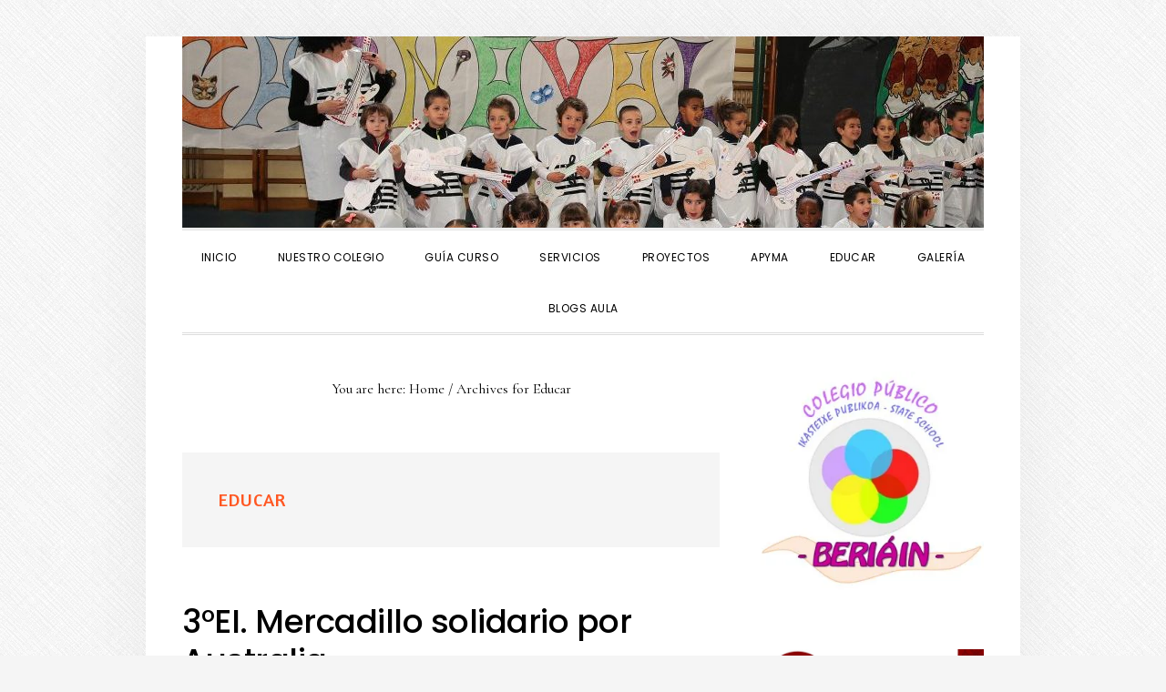

--- FILE ---
content_type: text/html; charset=UTF-8
request_url: https://cpberiain.educacion.navarra.es/web1/blog/categoria/educar/page/12/
body_size: 78476
content:
<!DOCTYPE html>
<html lang="es">
<head >
<meta charset="UTF-8" />
		<meta name="robots" content="noindex" />
		<meta name="viewport" content="width=device-width, initial-scale=1" />
<title>Educar – Página 12</title>
<meta name='robots' content='max-image-preview:large' />

			<style type="text/css">
				.slide-excerpt { width: 40%; }
				.slide-excerpt { top: 0; }
				.slide-excerpt { left: 0; }
				.flexslider { max-width: 720px; max-height: 400px; }
				.slide-image { max-height: 400px; }
			</style>
			<style type="text/css">
				@media only screen
				and (min-device-width : 320px)
				and (max-device-width : 480px) {
					.slide-excerpt { display: none !important; }
				}
			</style> <link rel='dns-prefetch' href='//widgetlogic.org' />
<link rel='dns-prefetch' href='//fonts.googleapis.com' />
<link rel='dns-prefetch' href='//code.ionicframework.com' />
<link rel='dns-prefetch' href='//s.w.org' />
<link rel='dns-prefetch' href='//i0.wp.com' />
<link rel="alternate" type="application/rss+xml" title="CP Beriain &raquo; Feed" href="https://cpberiain.educacion.navarra.es/web1/feed/" />
<link rel="alternate" type="application/rss+xml" title="CP Beriain &raquo; Feed de los comentarios" href="https://cpberiain.educacion.navarra.es/web1/comments/feed/" />
<link rel="alternate" type="application/rss+xml" title="CP Beriain &raquo; Categoría Educar del feed" href="https://cpberiain.educacion.navarra.es/web1/blog/categoria/educar/feed/" />
<link rel="canonical" href="https://cpberiain.educacion.navarra.es/web1/blog/categoria/educar/page/12/" />
<script type="text/javascript">
window._wpemojiSettings = {"baseUrl":"https:\/\/s.w.org\/images\/core\/emoji\/13.1.0\/72x72\/","ext":".png","svgUrl":"https:\/\/s.w.org\/images\/core\/emoji\/13.1.0\/svg\/","svgExt":".svg","source":{"concatemoji":"https:\/\/cpberiain.educacion.navarra.es\/web1\/wp-includes\/js\/wp-emoji-release.min.js?ver=5.9.12"}};
/*! This file is auto-generated */
!function(e,a,t){var n,r,o,i=a.createElement("canvas"),p=i.getContext&&i.getContext("2d");function s(e,t){var a=String.fromCharCode;p.clearRect(0,0,i.width,i.height),p.fillText(a.apply(this,e),0,0);e=i.toDataURL();return p.clearRect(0,0,i.width,i.height),p.fillText(a.apply(this,t),0,0),e===i.toDataURL()}function c(e){var t=a.createElement("script");t.src=e,t.defer=t.type="text/javascript",a.getElementsByTagName("head")[0].appendChild(t)}for(o=Array("flag","emoji"),t.supports={everything:!0,everythingExceptFlag:!0},r=0;r<o.length;r++)t.supports[o[r]]=function(e){if(!p||!p.fillText)return!1;switch(p.textBaseline="top",p.font="600 32px Arial",e){case"flag":return s([127987,65039,8205,9895,65039],[127987,65039,8203,9895,65039])?!1:!s([55356,56826,55356,56819],[55356,56826,8203,55356,56819])&&!s([55356,57332,56128,56423,56128,56418,56128,56421,56128,56430,56128,56423,56128,56447],[55356,57332,8203,56128,56423,8203,56128,56418,8203,56128,56421,8203,56128,56430,8203,56128,56423,8203,56128,56447]);case"emoji":return!s([10084,65039,8205,55357,56613],[10084,65039,8203,55357,56613])}return!1}(o[r]),t.supports.everything=t.supports.everything&&t.supports[o[r]],"flag"!==o[r]&&(t.supports.everythingExceptFlag=t.supports.everythingExceptFlag&&t.supports[o[r]]);t.supports.everythingExceptFlag=t.supports.everythingExceptFlag&&!t.supports.flag,t.DOMReady=!1,t.readyCallback=function(){t.DOMReady=!0},t.supports.everything||(n=function(){t.readyCallback()},a.addEventListener?(a.addEventListener("DOMContentLoaded",n,!1),e.addEventListener("load",n,!1)):(e.attachEvent("onload",n),a.attachEvent("onreadystatechange",function(){"complete"===a.readyState&&t.readyCallback()})),(n=t.source||{}).concatemoji?c(n.concatemoji):n.wpemoji&&n.twemoji&&(c(n.twemoji),c(n.wpemoji)))}(window,document,window._wpemojiSettings);
</script>
<style type="text/css">
img.wp-smiley,
img.emoji {
	display: inline !important;
	border: none !important;
	box-shadow: none !important;
	height: 1em !important;
	width: 1em !important;
	margin: 0 0.07em !important;
	vertical-align: -0.1em !important;
	background: none !important;
	padding: 0 !important;
}
</style>
	<link rel='stylesheet' id='daily-dish-pro-css'  href='https://cpberiain.educacion.navarra.es/web1/wp-content/themes/daily-dish-pro/style.css?ver=2.0.0' type='text/css' media='all' />
<link rel='stylesheet' id='wp-block-library-css'  href='https://cpberiain.educacion.navarra.es/web1/wp-includes/css/dist/block-library/style.min.css?ver=5.9.12' type='text/css' media='all' />
<style id='wp-block-library-inline-css' type='text/css'>
.has-text-align-justify{text-align:justify;}
</style>
<link rel='stylesheet' id='mediaelement-css'  href='https://cpberiain.educacion.navarra.es/web1/wp-includes/js/mediaelement/mediaelementplayer-legacy.min.css?ver=4.2.16' type='text/css' media='all' />
<link rel='stylesheet' id='wp-mediaelement-css'  href='https://cpberiain.educacion.navarra.es/web1/wp-includes/js/mediaelement/wp-mediaelement.min.css?ver=5.9.12' type='text/css' media='all' />
<link rel='stylesheet' id='block-widget-css'  href='https://cpberiain.educacion.navarra.es/web1/wp-content/plugins/widget-logic/block_widget/css/widget.css?ver=1725450660' type='text/css' media='all' />
<style id='global-styles-inline-css' type='text/css'>
body{--wp--preset--color--black: #000000;--wp--preset--color--cyan-bluish-gray: #abb8c3;--wp--preset--color--white: #ffffff;--wp--preset--color--pale-pink: #f78da7;--wp--preset--color--vivid-red: #cf2e2e;--wp--preset--color--luminous-vivid-orange: #ff6900;--wp--preset--color--luminous-vivid-amber: #fcb900;--wp--preset--color--light-green-cyan: #7bdcb5;--wp--preset--color--vivid-green-cyan: #00d084;--wp--preset--color--pale-cyan-blue: #8ed1fc;--wp--preset--color--vivid-cyan-blue: #0693e3;--wp--preset--color--vivid-purple: #9b51e0;--wp--preset--gradient--vivid-cyan-blue-to-vivid-purple: linear-gradient(135deg,rgba(6,147,227,1) 0%,rgb(155,81,224) 100%);--wp--preset--gradient--light-green-cyan-to-vivid-green-cyan: linear-gradient(135deg,rgb(122,220,180) 0%,rgb(0,208,130) 100%);--wp--preset--gradient--luminous-vivid-amber-to-luminous-vivid-orange: linear-gradient(135deg,rgba(252,185,0,1) 0%,rgba(255,105,0,1) 100%);--wp--preset--gradient--luminous-vivid-orange-to-vivid-red: linear-gradient(135deg,rgba(255,105,0,1) 0%,rgb(207,46,46) 100%);--wp--preset--gradient--very-light-gray-to-cyan-bluish-gray: linear-gradient(135deg,rgb(238,238,238) 0%,rgb(169,184,195) 100%);--wp--preset--gradient--cool-to-warm-spectrum: linear-gradient(135deg,rgb(74,234,220) 0%,rgb(151,120,209) 20%,rgb(207,42,186) 40%,rgb(238,44,130) 60%,rgb(251,105,98) 80%,rgb(254,248,76) 100%);--wp--preset--gradient--blush-light-purple: linear-gradient(135deg,rgb(255,206,236) 0%,rgb(152,150,240) 100%);--wp--preset--gradient--blush-bordeaux: linear-gradient(135deg,rgb(254,205,165) 0%,rgb(254,45,45) 50%,rgb(107,0,62) 100%);--wp--preset--gradient--luminous-dusk: linear-gradient(135deg,rgb(255,203,112) 0%,rgb(199,81,192) 50%,rgb(65,88,208) 100%);--wp--preset--gradient--pale-ocean: linear-gradient(135deg,rgb(255,245,203) 0%,rgb(182,227,212) 50%,rgb(51,167,181) 100%);--wp--preset--gradient--electric-grass: linear-gradient(135deg,rgb(202,248,128) 0%,rgb(113,206,126) 100%);--wp--preset--gradient--midnight: linear-gradient(135deg,rgb(2,3,129) 0%,rgb(40,116,252) 100%);--wp--preset--duotone--dark-grayscale: url('#wp-duotone-dark-grayscale');--wp--preset--duotone--grayscale: url('#wp-duotone-grayscale');--wp--preset--duotone--purple-yellow: url('#wp-duotone-purple-yellow');--wp--preset--duotone--blue-red: url('#wp-duotone-blue-red');--wp--preset--duotone--midnight: url('#wp-duotone-midnight');--wp--preset--duotone--magenta-yellow: url('#wp-duotone-magenta-yellow');--wp--preset--duotone--purple-green: url('#wp-duotone-purple-green');--wp--preset--duotone--blue-orange: url('#wp-duotone-blue-orange');--wp--preset--font-size--small: 13px;--wp--preset--font-size--medium: 20px;--wp--preset--font-size--large: 36px;--wp--preset--font-size--x-large: 42px;}.has-black-color{color: var(--wp--preset--color--black) !important;}.has-cyan-bluish-gray-color{color: var(--wp--preset--color--cyan-bluish-gray) !important;}.has-white-color{color: var(--wp--preset--color--white) !important;}.has-pale-pink-color{color: var(--wp--preset--color--pale-pink) !important;}.has-vivid-red-color{color: var(--wp--preset--color--vivid-red) !important;}.has-luminous-vivid-orange-color{color: var(--wp--preset--color--luminous-vivid-orange) !important;}.has-luminous-vivid-amber-color{color: var(--wp--preset--color--luminous-vivid-amber) !important;}.has-light-green-cyan-color{color: var(--wp--preset--color--light-green-cyan) !important;}.has-vivid-green-cyan-color{color: var(--wp--preset--color--vivid-green-cyan) !important;}.has-pale-cyan-blue-color{color: var(--wp--preset--color--pale-cyan-blue) !important;}.has-vivid-cyan-blue-color{color: var(--wp--preset--color--vivid-cyan-blue) !important;}.has-vivid-purple-color{color: var(--wp--preset--color--vivid-purple) !important;}.has-black-background-color{background-color: var(--wp--preset--color--black) !important;}.has-cyan-bluish-gray-background-color{background-color: var(--wp--preset--color--cyan-bluish-gray) !important;}.has-white-background-color{background-color: var(--wp--preset--color--white) !important;}.has-pale-pink-background-color{background-color: var(--wp--preset--color--pale-pink) !important;}.has-vivid-red-background-color{background-color: var(--wp--preset--color--vivid-red) !important;}.has-luminous-vivid-orange-background-color{background-color: var(--wp--preset--color--luminous-vivid-orange) !important;}.has-luminous-vivid-amber-background-color{background-color: var(--wp--preset--color--luminous-vivid-amber) !important;}.has-light-green-cyan-background-color{background-color: var(--wp--preset--color--light-green-cyan) !important;}.has-vivid-green-cyan-background-color{background-color: var(--wp--preset--color--vivid-green-cyan) !important;}.has-pale-cyan-blue-background-color{background-color: var(--wp--preset--color--pale-cyan-blue) !important;}.has-vivid-cyan-blue-background-color{background-color: var(--wp--preset--color--vivid-cyan-blue) !important;}.has-vivid-purple-background-color{background-color: var(--wp--preset--color--vivid-purple) !important;}.has-black-border-color{border-color: var(--wp--preset--color--black) !important;}.has-cyan-bluish-gray-border-color{border-color: var(--wp--preset--color--cyan-bluish-gray) !important;}.has-white-border-color{border-color: var(--wp--preset--color--white) !important;}.has-pale-pink-border-color{border-color: var(--wp--preset--color--pale-pink) !important;}.has-vivid-red-border-color{border-color: var(--wp--preset--color--vivid-red) !important;}.has-luminous-vivid-orange-border-color{border-color: var(--wp--preset--color--luminous-vivid-orange) !important;}.has-luminous-vivid-amber-border-color{border-color: var(--wp--preset--color--luminous-vivid-amber) !important;}.has-light-green-cyan-border-color{border-color: var(--wp--preset--color--light-green-cyan) !important;}.has-vivid-green-cyan-border-color{border-color: var(--wp--preset--color--vivid-green-cyan) !important;}.has-pale-cyan-blue-border-color{border-color: var(--wp--preset--color--pale-cyan-blue) !important;}.has-vivid-cyan-blue-border-color{border-color: var(--wp--preset--color--vivid-cyan-blue) !important;}.has-vivid-purple-border-color{border-color: var(--wp--preset--color--vivid-purple) !important;}.has-vivid-cyan-blue-to-vivid-purple-gradient-background{background: var(--wp--preset--gradient--vivid-cyan-blue-to-vivid-purple) !important;}.has-light-green-cyan-to-vivid-green-cyan-gradient-background{background: var(--wp--preset--gradient--light-green-cyan-to-vivid-green-cyan) !important;}.has-luminous-vivid-amber-to-luminous-vivid-orange-gradient-background{background: var(--wp--preset--gradient--luminous-vivid-amber-to-luminous-vivid-orange) !important;}.has-luminous-vivid-orange-to-vivid-red-gradient-background{background: var(--wp--preset--gradient--luminous-vivid-orange-to-vivid-red) !important;}.has-very-light-gray-to-cyan-bluish-gray-gradient-background{background: var(--wp--preset--gradient--very-light-gray-to-cyan-bluish-gray) !important;}.has-cool-to-warm-spectrum-gradient-background{background: var(--wp--preset--gradient--cool-to-warm-spectrum) !important;}.has-blush-light-purple-gradient-background{background: var(--wp--preset--gradient--blush-light-purple) !important;}.has-blush-bordeaux-gradient-background{background: var(--wp--preset--gradient--blush-bordeaux) !important;}.has-luminous-dusk-gradient-background{background: var(--wp--preset--gradient--luminous-dusk) !important;}.has-pale-ocean-gradient-background{background: var(--wp--preset--gradient--pale-ocean) !important;}.has-electric-grass-gradient-background{background: var(--wp--preset--gradient--electric-grass) !important;}.has-midnight-gradient-background{background: var(--wp--preset--gradient--midnight) !important;}.has-small-font-size{font-size: var(--wp--preset--font-size--small) !important;}.has-medium-font-size{font-size: var(--wp--preset--font-size--medium) !important;}.has-large-font-size{font-size: var(--wp--preset--font-size--large) !important;}.has-x-large-font-size{font-size: var(--wp--preset--font-size--x-large) !important;}
</style>
<link rel='stylesheet' id='contact-form-7-css'  href='https://cpberiain.educacion.navarra.es/web1/wp-content/plugins/contact-form-7/includes/css/styles.css?ver=5.6.4' type='text/css' media='all' />
<link rel='stylesheet' id='sidebar-login-css'  href='https://cpberiain.educacion.navarra.es/web1/wp-content/plugins/sidebar-login/build/sidebar-login.css?ver=1603089179' type='text/css' media='all' />
<link rel='stylesheet' id='daily-dish-google-fonts-css'  href='//fonts.googleapis.com/css?family=Cormorant%3A400%2C400i%2C700%2C700i%7CPoppins%3A300%2C400%2C500%2C700&#038;ver=2.0.0' type='text/css' media='all' />
<link rel='stylesheet' id='daily-dish-ionicons-css'  href='//code.ionicframework.com/ionicons/2.0.1/css/ionicons.min.css?ver=2.0.0' type='text/css' media='all' />
<link rel='stylesheet' id='tablepress-default-css'  href='https://cpberiain.educacion.navarra.es/web1/wp-content/uploads/tablepress-combined.min.css?ver=57' type='text/css' media='all' />
<link rel='stylesheet' id='wp-featherlight-css'  href='https://cpberiain.educacion.navarra.es/web1/wp-content/plugins/wp-featherlight/css/wp-featherlight.min.css?ver=1.3.4' type='text/css' media='all' />
<link rel='stylesheet' id='jetpack_css-css'  href='https://cpberiain.educacion.navarra.es/web1/wp-content/plugins/jetpack/css/jetpack.css?ver=11.4.2' type='text/css' media='all' />
<link rel='stylesheet' id='slider_styles-css'  href='https://cpberiain.educacion.navarra.es/web1/wp-content/plugins/genesis-responsive-slider/assets/style.css?ver=1.0.1' type='text/css' media='all' />
<script type='text/javascript' src='https://cpberiain.educacion.navarra.es/web1/wp-includes/js/jquery/jquery.min.js?ver=3.6.0' id='jquery-core-js'></script>
<script type='text/javascript' src='https://cpberiain.educacion.navarra.es/web1/wp-includes/js/jquery/jquery-migrate.min.js?ver=3.3.2' id='jquery-migrate-js'></script>
<script type='text/javascript' src='https://cpberiain.educacion.navarra.es/web1/wp-content/plugins/html5-responsive-faq/js/hrf-script.js?ver=5.9.12' id='html5-responsive-faq-js'></script>
<link rel="https://api.w.org/" href="https://cpberiain.educacion.navarra.es/web1/wp-json/" /><link rel="alternate" type="application/json" href="https://cpberiain.educacion.navarra.es/web1/wp-json/wp/v2/categories/8" /><link rel="EditURI" type="application/rsd+xml" title="RSD" href="https://cpberiain.educacion.navarra.es/web1/xmlrpc.php?rsd" />
	<link rel="preconnect" href="https://fonts.googleapis.com">
	<link rel="preconnect" href="https://fonts.gstatic.com">
	<link href='https://fonts.googleapis.com/css2?display=swap&family=Galdeano&family=Amaranth&family=Oxygen' rel='stylesheet'><style>img#wpstats{display:none}</style>
	<link rel="icon" href="https://cpberiain.educacion.navarra.es/web1/wp-content/themes/daily-dish-pro/images/favicon.ico" />
<link rel="pingback" href="https://cpberiain.educacion.navarra.es/web1/xmlrpc.php" />
<link rel="prev" href="https://cpberiain.educacion.navarra.es/web1/blog/categoria/educar/page/11/" />
<link rel="next" href="https://cpberiain.educacion.navarra.es/web1/blog/categoria/educar/page/13/" />
<style type="text/css">.site-header { background: url(https://cpberiain.educacion.navarra.es/web1/wp-content/uploads/2017/03/cropped-Carnaval-2.jpg) no-repeat !important; }</style>
<style type="text/css" id="custom-background-css">
body.custom-background { background-image: url("https://cpberiain.educacion.navarra.es/web1/wp-content/themes/daily-dish-pro/images/bg.png"); background-position: left top; background-size: auto; background-repeat: repeat; background-attachment: fixed; }
</style>
	
<!-- Jetpack Open Graph Tags -->
<meta property="og:type" content="website" />
<meta property="og:title" content="Educar – Página 12" />
<meta property="og:url" content="https://cpberiain.educacion.navarra.es/web1/blog/categoria/educar/" />
<meta property="og:site_name" content="CP Beriain" />
<meta property="og:image" content="https://s0.wp.com/i/blank.jpg" />
<meta property="og:image:alt" content="" />
<meta property="og:locale" content="es_ES" />

<!-- End Jetpack Open Graph Tags -->
		<style type="text/css" id="wp-custom-css">
			/* Estilos para las migas de pan */

.breadcrumb, .breadcrumb a {
    color: #000;
}

.breadcrumb {
    background-color: #FFF;
	text-transform: none;
}		</style>
			<style id="egf-frontend-styles" type="text/css">
		p {font-family: 'Galdeano', sans-serif;font-style: normal;font-weight: 400;} h1 {color: #ff5722;font-family: 'Amaranth', sans-serif;font-size: 10px;font-style: normal;font-weight: 400;} h2 {} h3 {font-family: 'Century Gothic', sans-serif;font-style: normal;font-weight: 400;} h4 {} h5 {font-family: 'Oxygen', sans-serif;font-style: normal;} h6 {} 	</style>
	</head>
<body class="archive paged category category-educar category-8 custom-background paged-12 category-paged-12 wp-featherlight-captions custom-header header-image header-full-width content-sidebar genesis-breadcrumbs-visible genesis-footer-widgets-visible" itemscope itemtype="https://schema.org/WebPage"><svg xmlns="http://www.w3.org/2000/svg" viewBox="0 0 0 0" width="0" height="0" focusable="false" role="none" style="visibility: hidden; position: absolute; left: -9999px; overflow: hidden;" ><defs><filter id="wp-duotone-dark-grayscale"><feColorMatrix color-interpolation-filters="sRGB" type="matrix" values=" .299 .587 .114 0 0 .299 .587 .114 0 0 .299 .587 .114 0 0 .299 .587 .114 0 0 " /><feComponentTransfer color-interpolation-filters="sRGB" ><feFuncR type="table" tableValues="0 0.49803921568627" /><feFuncG type="table" tableValues="0 0.49803921568627" /><feFuncB type="table" tableValues="0 0.49803921568627" /><feFuncA type="table" tableValues="1 1" /></feComponentTransfer><feComposite in2="SourceGraphic" operator="in" /></filter></defs></svg><svg xmlns="http://www.w3.org/2000/svg" viewBox="0 0 0 0" width="0" height="0" focusable="false" role="none" style="visibility: hidden; position: absolute; left: -9999px; overflow: hidden;" ><defs><filter id="wp-duotone-grayscale"><feColorMatrix color-interpolation-filters="sRGB" type="matrix" values=" .299 .587 .114 0 0 .299 .587 .114 0 0 .299 .587 .114 0 0 .299 .587 .114 0 0 " /><feComponentTransfer color-interpolation-filters="sRGB" ><feFuncR type="table" tableValues="0 1" /><feFuncG type="table" tableValues="0 1" /><feFuncB type="table" tableValues="0 1" /><feFuncA type="table" tableValues="1 1" /></feComponentTransfer><feComposite in2="SourceGraphic" operator="in" /></filter></defs></svg><svg xmlns="http://www.w3.org/2000/svg" viewBox="0 0 0 0" width="0" height="0" focusable="false" role="none" style="visibility: hidden; position: absolute; left: -9999px; overflow: hidden;" ><defs><filter id="wp-duotone-purple-yellow"><feColorMatrix color-interpolation-filters="sRGB" type="matrix" values=" .299 .587 .114 0 0 .299 .587 .114 0 0 .299 .587 .114 0 0 .299 .587 .114 0 0 " /><feComponentTransfer color-interpolation-filters="sRGB" ><feFuncR type="table" tableValues="0.54901960784314 0.98823529411765" /><feFuncG type="table" tableValues="0 1" /><feFuncB type="table" tableValues="0.71764705882353 0.25490196078431" /><feFuncA type="table" tableValues="1 1" /></feComponentTransfer><feComposite in2="SourceGraphic" operator="in" /></filter></defs></svg><svg xmlns="http://www.w3.org/2000/svg" viewBox="0 0 0 0" width="0" height="0" focusable="false" role="none" style="visibility: hidden; position: absolute; left: -9999px; overflow: hidden;" ><defs><filter id="wp-duotone-blue-red"><feColorMatrix color-interpolation-filters="sRGB" type="matrix" values=" .299 .587 .114 0 0 .299 .587 .114 0 0 .299 .587 .114 0 0 .299 .587 .114 0 0 " /><feComponentTransfer color-interpolation-filters="sRGB" ><feFuncR type="table" tableValues="0 1" /><feFuncG type="table" tableValues="0 0.27843137254902" /><feFuncB type="table" tableValues="0.5921568627451 0.27843137254902" /><feFuncA type="table" tableValues="1 1" /></feComponentTransfer><feComposite in2="SourceGraphic" operator="in" /></filter></defs></svg><svg xmlns="http://www.w3.org/2000/svg" viewBox="0 0 0 0" width="0" height="0" focusable="false" role="none" style="visibility: hidden; position: absolute; left: -9999px; overflow: hidden;" ><defs><filter id="wp-duotone-midnight"><feColorMatrix color-interpolation-filters="sRGB" type="matrix" values=" .299 .587 .114 0 0 .299 .587 .114 0 0 .299 .587 .114 0 0 .299 .587 .114 0 0 " /><feComponentTransfer color-interpolation-filters="sRGB" ><feFuncR type="table" tableValues="0 0" /><feFuncG type="table" tableValues="0 0.64705882352941" /><feFuncB type="table" tableValues="0 1" /><feFuncA type="table" tableValues="1 1" /></feComponentTransfer><feComposite in2="SourceGraphic" operator="in" /></filter></defs></svg><svg xmlns="http://www.w3.org/2000/svg" viewBox="0 0 0 0" width="0" height="0" focusable="false" role="none" style="visibility: hidden; position: absolute; left: -9999px; overflow: hidden;" ><defs><filter id="wp-duotone-magenta-yellow"><feColorMatrix color-interpolation-filters="sRGB" type="matrix" values=" .299 .587 .114 0 0 .299 .587 .114 0 0 .299 .587 .114 0 0 .299 .587 .114 0 0 " /><feComponentTransfer color-interpolation-filters="sRGB" ><feFuncR type="table" tableValues="0.78039215686275 1" /><feFuncG type="table" tableValues="0 0.94901960784314" /><feFuncB type="table" tableValues="0.35294117647059 0.47058823529412" /><feFuncA type="table" tableValues="1 1" /></feComponentTransfer><feComposite in2="SourceGraphic" operator="in" /></filter></defs></svg><svg xmlns="http://www.w3.org/2000/svg" viewBox="0 0 0 0" width="0" height="0" focusable="false" role="none" style="visibility: hidden; position: absolute; left: -9999px; overflow: hidden;" ><defs><filter id="wp-duotone-purple-green"><feColorMatrix color-interpolation-filters="sRGB" type="matrix" values=" .299 .587 .114 0 0 .299 .587 .114 0 0 .299 .587 .114 0 0 .299 .587 .114 0 0 " /><feComponentTransfer color-interpolation-filters="sRGB" ><feFuncR type="table" tableValues="0.65098039215686 0.40392156862745" /><feFuncG type="table" tableValues="0 1" /><feFuncB type="table" tableValues="0.44705882352941 0.4" /><feFuncA type="table" tableValues="1 1" /></feComponentTransfer><feComposite in2="SourceGraphic" operator="in" /></filter></defs></svg><svg xmlns="http://www.w3.org/2000/svg" viewBox="0 0 0 0" width="0" height="0" focusable="false" role="none" style="visibility: hidden; position: absolute; left: -9999px; overflow: hidden;" ><defs><filter id="wp-duotone-blue-orange"><feColorMatrix color-interpolation-filters="sRGB" type="matrix" values=" .299 .587 .114 0 0 .299 .587 .114 0 0 .299 .587 .114 0 0 .299 .587 .114 0 0 " /><feComponentTransfer color-interpolation-filters="sRGB" ><feFuncR type="table" tableValues="0.098039215686275 1" /><feFuncG type="table" tableValues="0 0.66274509803922" /><feFuncB type="table" tableValues="0.84705882352941 0.41960784313725" /><feFuncA type="table" tableValues="1 1" /></feComponentTransfer><feComposite in2="SourceGraphic" operator="in" /></filter></defs></svg><div class="site-container"><ul class="genesis-skip-link"><li><a href="#genesis-nav-primary" class="screen-reader-shortcut"> Skip to primary navigation</a></li><li><a href="#genesis-content" class="screen-reader-shortcut"> Skip to main content</a></li><li><a href="#genesis-sidebar-primary" class="screen-reader-shortcut"> Skip to primary sidebar</a></li><li><a href="#genesis-footer-widgets" class="screen-reader-shortcut"> Skip to footer</a></li></ul><header class="site-header" itemscope itemtype="https://schema.org/WPHeader"><div class="wrap"><div class="title-area"><p class="site-title" itemprop="headline"><a href="https://cpberiain.educacion.navarra.es/web1/">CP Beriain</a></p><p class="site-description" itemprop="description">Sitio web del CP Beriáin</p></div></div></header><div class="menu-wrap"><nav class="nav-primary" aria-label="Main" itemscope itemtype="https://schema.org/SiteNavigationElement" id="genesis-nav-primary"><div class="wrap"><ul id="menu-menu-principal" class="menu genesis-nav-menu menu-primary js-superfish"><li id="menu-item-2533" class="menu-item menu-item-type-custom menu-item-object-custom menu-item-home menu-item-2533"><a href="https://cpberiain.educacion.navarra.es/web1/" itemprop="url"><span itemprop="name">Inicio</span></a></li>
<li id="menu-item-748" class="menu-item menu-item-type-custom menu-item-object-custom menu-item-has-children menu-item-748"><a href="#" itemprop="url"><span itemprop="name">Nuestro colegio</span></a>
<ul class="sub-menu">
	<li id="menu-item-178" class="menu-item menu-item-type-post_type menu-item-object-page menu-item-178"><a href="https://cpberiain.educacion.navarra.es/web1/contacto/" itemprop="url"><span itemprop="name">Contacto</span></a></li>
	<li id="menu-item-175" class="menu-item menu-item-type-post_type menu-item-object-page menu-item-175"><a href="https://cpberiain.educacion.navarra.es/web1/localizacion/" itemprop="url"><span itemprop="name">Localización</span></a></li>
	<li id="menu-item-177" class="menu-item menu-item-type-post_type menu-item-object-page menu-item-177"><a href="https://cpberiain.educacion.navarra.es/web1/mision-vision-y-valores/" itemprop="url"><span itemprop="name">Misión, Visión y Valores</span></a></li>
	<li id="menu-item-766" class="menu-item menu-item-type-post_type menu-item-object-page menu-item-766"><a href="https://cpberiain.educacion.navarra.es/web1/plan-estrategico/" itemprop="url"><span itemprop="name">Plan estratégico</span></a></li>
	<li id="menu-item-185" class="menu-item menu-item-type-post_type menu-item-object-page menu-item-185"><a href="https://cpberiain.educacion.navarra.es/web1/oferta-educativa/" itemprop="url"><span itemprop="name">Oferta educativa</span></a></li>
	<li id="menu-item-173" class="menu-item menu-item-type-post_type menu-item-object-page menu-item-173"><a href="https://cpberiain.educacion.navarra.es/web1/organos-de-gestion/" itemprop="url"><span itemprop="name">Organos de gestión</span></a></li>
	<li id="menu-item-598" class="menu-item menu-item-type-custom menu-item-object-custom menu-item-598"><a target="_blank" rel="noopener" href="http://kadinet.educacion.navarra.es/carta_servicios/web/centro/21/show" itemprop="url"><span itemprop="name">Carta de compromisos</span></a></li>
	<li id="menu-item-186" class="menu-item menu-item-type-post_type menu-item-object-page menu-item-186"><a href="https://cpberiain.educacion.navarra.es/web1/resultado-de-los-compromisos/" itemprop="url"><span itemprop="name">Resultados de los compromisos</span></a></li>
</ul>
</li>
<li id="menu-item-749" class="menu-item menu-item-type-custom menu-item-object-custom menu-item-has-children menu-item-749"><a href="#" itemprop="url"><span itemprop="name">Guía curso</span></a>
<ul class="sub-menu">
	<li id="menu-item-573" class="menu-item menu-item-type-post_type menu-item-object-page menu-item-573"><a href="https://cpberiain.educacion.navarra.es/web1/profesorado/" itemprop="url"><span itemprop="name">Profesorado</span></a></li>
	<li id="menu-item-1415" class="menu-item menu-item-type-post_type menu-item-object-page menu-item-1415"><a href="https://cpberiain.educacion.navarra.es/web1/personal-no-docente/" itemprop="url"><span itemprop="name">Personal no-docente</span></a></li>
	<li id="menu-item-213" class="menu-item menu-item-type-post_type menu-item-object-page menu-item-213"><a href="https://cpberiain.educacion.navarra.es/web1/calendario/" itemprop="url"><span itemprop="name">Calendario</span></a></li>
	<li id="menu-item-1327" class="menu-item menu-item-type-post_type menu-item-object-page menu-item-1327"><a href="https://cpberiain.educacion.navarra.es/web1/jornada-continua/" itemprop="url"><span itemprop="name">Horario</span></a></li>
	<li id="menu-item-763" class="menu-item menu-item-type-post_type menu-item-object-page menu-item-763"><a href="https://cpberiain.educacion.navarra.es/web1/extracto-de-la-programacion/" itemprop="url"><span itemprop="name">Extracto de la programación</span></a></li>
	<li id="menu-item-210" class="menu-item menu-item-type-post_type menu-item-object-page menu-item-210"><a href="https://cpberiain.educacion.navarra.es/web1/salidas-ac-complementarias/" itemprop="url"><span itemprop="name">Salidas (Ac. Complementarias)</span></a></li>
	<li id="menu-item-209" class="menu-item menu-item-type-post_type menu-item-object-page menu-item-209"><a href="https://cpberiain.educacion.navarra.es/web1/libros-de-texto/" itemprop="url"><span itemprop="name">Libros de texto y otros materiales</span></a></li>
	<li id="menu-item-208" class="menu-item menu-item-type-post_type menu-item-object-page menu-item-208"><a href="https://cpberiain.educacion.navarra.es/web1/reglamento/" itemprop="url"><span itemprop="name">Reglamento</span></a></li>
</ul>
</li>
<li id="menu-item-750" class="menu-item menu-item-type-custom menu-item-object-custom menu-item-has-children menu-item-750"><a href="#" itemprop="url"><span itemprop="name">Servicios</span></a>
<ul class="sub-menu">
	<li id="menu-item-171" class="menu-item menu-item-type-post_type menu-item-object-page menu-item-171"><a href="https://cpberiain.educacion.navarra.es/web1/instalaciones/" itemprop="url"><span itemprop="name">Instalaciones</span></a></li>
	<li id="menu-item-172" class="menu-item menu-item-type-post_type menu-item-object-page menu-item-172"><a href="https://cpberiain.educacion.navarra.es/web1/comedor/" itemprop="url"><span itemprop="name">Comedor</span></a></li>
	<li id="menu-item-170" class="menu-item menu-item-type-post_type menu-item-object-page menu-item-170"><a href="https://cpberiain.educacion.navarra.es/web1/transporte/" itemprop="url"><span itemprop="name">Transporte</span></a></li>
</ul>
</li>
<li id="menu-item-751" class="menu-item menu-item-type-custom menu-item-object-custom menu-item-has-children menu-item-751"><a href="#" itemprop="url"><span itemprop="name">Proyectos</span></a>
<ul class="sub-menu">
	<li id="menu-item-866" class="menu-item menu-item-type-post_type menu-item-object-page menu-item-866"><a href="https://cpberiain.educacion.navarra.es/web1/aprendizaje-interactivo/" itemprop="url"><span itemprop="name">Aprendizaje Interactivo</span></a></li>
	<li id="menu-item-865" class="menu-item menu-item-type-post_type menu-item-object-page menu-item-865"><a href="https://cpberiain.educacion.navarra.es/web1/aprendizaje-por-proyectos/" itemprop="url"><span itemprop="name">Aprendizaje por proyectos</span></a></li>
	<li id="menu-item-862" class="menu-item menu-item-type-post_type menu-item-object-page menu-item-862"><a href="https://cpberiain.educacion.navarra.es/web1/proyecto-de-convivencia/" itemprop="url"><span itemprop="name">Proyecto de convivencia</span></a></li>
	<li id="menu-item-863" class="menu-item menu-item-type-post_type menu-item-object-page menu-item-863"><a href="https://cpberiain.educacion.navarra.es/web1/gestion-de-calidad/" itemprop="url"><span itemprop="name">Gestión de calidad</span></a></li>
	<li id="menu-item-864" class="menu-item menu-item-type-post_type menu-item-object-page menu-item-864"><a href="https://cpberiain.educacion.navarra.es/web1/portfolio/" itemprop="url"><span itemprop="name">Portfolio</span></a></li>
</ul>
</li>
<li id="menu-item-752" class="menu-item menu-item-type-custom menu-item-object-custom menu-item-has-children menu-item-752"><a href="#" itemprop="url"><span itemprop="name">Apyma</span></a>
<ul class="sub-menu">
	<li id="menu-item-228" class="menu-item menu-item-type-post_type menu-item-object-page menu-item-228"><a href="https://cpberiain.educacion.navarra.es/web1/hacerse-socio/" itemprop="url"><span itemprop="name">Hacerse socio</span></a></li>
	<li id="menu-item-1806" class="menu-item menu-item-type-post_type menu-item-object-page menu-item-1806"><a href="https://cpberiain.educacion.navarra.es/web1/extraescolares/" itemprop="url"><span itemprop="name">Extraescolares</span></a></li>
	<li id="menu-item-226" class="menu-item menu-item-type-post_type menu-item-object-page menu-item-226"><a href="https://cpberiain.educacion.navarra.es/web1/guarderia/" itemprop="url"><span itemprop="name">Aula de madrugadores/as</span></a></li>
	<li id="menu-item-232" class="menu-item menu-item-type-post_type menu-item-object-page menu-item-232"><a href="https://cpberiain.educacion.navarra.es/web1/otros/" itemprop="url"><span itemprop="name">Otros</span></a></li>
	<li id="menu-item-224" class="menu-item menu-item-type-post_type menu-item-object-page menu-item-224"><a href="https://cpberiain.educacion.navarra.es/web1/sugerencias/" itemprop="url"><span itemprop="name">Sugerencias</span></a></li>
</ul>
</li>
<li id="menu-item-753" class="menu-item menu-item-type-custom menu-item-object-custom menu-item-has-children menu-item-753"><a href="#" itemprop="url"><span itemprop="name">Educar</span></a>
<ul class="sub-menu">
	<li id="menu-item-1584" class="menu-item menu-item-type-taxonomy menu-item-object-category menu-item-1584"><a href="https://cpberiain.educacion.navarra.es/web1/blog/categoria/educar/ser-educador-a/" itemprop="url"><span itemprop="name">Ser educador/a</span></a></li>
	<li id="menu-item-370" class="menu-item menu-item-type-taxonomy menu-item-object-category menu-item-370"><a href="https://cpberiain.educacion.navarra.es/web1/blog/categoria/educar/modelo-de-escuela/" itemprop="url"><span itemprop="name">Modelo de escuela</span></a></li>
	<li id="menu-item-368" class="menu-item menu-item-type-taxonomy menu-item-object-category menu-item-368"><a href="https://cpberiain.educacion.navarra.es/web1/blog/categoria/educar/crianza/" itemprop="url"><span itemprop="name">Crianza</span></a></li>
	<li id="menu-item-369" class="menu-item menu-item-type-taxonomy menu-item-object-category menu-item-369"><a href="https://cpberiain.educacion.navarra.es/web1/blog/categoria/educar/infantil/" itemprop="url"><span itemprop="name">Infantil</span></a></li>
	<li id="menu-item-371" class="menu-item menu-item-type-taxonomy menu-item-object-category menu-item-371"><a href="https://cpberiain.educacion.navarra.es/web1/blog/categoria/educar/primaria/" itemprop="url"><span itemprop="name">Primaria</span></a></li>
</ul>
</li>
<li id="menu-item-1136" class="menu-item menu-item-type-custom menu-item-object-custom menu-item-has-children menu-item-1136"><a href="#" itemprop="url"><span itemprop="name">Galería</span></a>
<ul class="sub-menu">
	<li id="menu-item-5650" class="menu-item menu-item-type-taxonomy menu-item-object-category menu-item-5650"><a href="https://cpberiain.educacion.navarra.es/web1/blog/categoria/curso-2025-26/" itemprop="url"><span itemprop="name">Curso 2025-26</span></a></li>
	<li id="menu-item-5336" class="menu-item menu-item-type-taxonomy menu-item-object-category menu-item-5336"><a href="https://cpberiain.educacion.navarra.es/web1/blog/categoria/curso-2024-25/" itemprop="url"><span itemprop="name">Curso 2024-25</span></a></li>
	<li id="menu-item-4963" class="menu-item menu-item-type-taxonomy menu-item-object-category menu-item-4963"><a href="https://cpberiain.educacion.navarra.es/web1/blog/categoria/curso-2023-24/" itemprop="url"><span itemprop="name">Curso 2023-24</span></a></li>
	<li id="menu-item-4845" class="menu-item menu-item-type-taxonomy menu-item-object-category menu-item-4845"><a href="https://cpberiain.educacion.navarra.es/web1/blog/categoria/curso-2022-23/" itemprop="url"><span itemprop="name">Curso 2022-23</span></a></li>
	<li id="menu-item-4305" class="menu-item menu-item-type-taxonomy menu-item-object-category menu-item-4305"><a href="https://cpberiain.educacion.navarra.es/web1/blog/categoria/curso-2021-22/" itemprop="url"><span itemprop="name">Curso 2021-22</span></a></li>
	<li id="menu-item-3828" class="menu-item menu-item-type-taxonomy menu-item-object-category menu-item-3828"><a href="https://cpberiain.educacion.navarra.es/web1/blog/categoria/curso-2020-21/" itemprop="url"><span itemprop="name">Curso 2020-21</span></a></li>
	<li id="menu-item-2916" class="menu-item menu-item-type-taxonomy menu-item-object-category menu-item-2916"><a href="https://cpberiain.educacion.navarra.es/web1/blog/categoria/curso-2019-2020/" itemprop="url"><span itemprop="name">Curso 2019-20</span></a></li>
	<li id="menu-item-1824" class="menu-item menu-item-type-taxonomy menu-item-object-category menu-item-1824"><a href="https://cpberiain.educacion.navarra.es/web1/blog/categoria/curso-2018-19/" itemprop="url"><span itemprop="name">Curso 2018-19</span></a></li>
	<li id="menu-item-1479" class="menu-item menu-item-type-taxonomy menu-item-object-category menu-item-1479"><a href="https://cpberiain.educacion.navarra.es/web1/blog/categoria/curso-2017-18/" itemprop="url"><span itemprop="name">Curso 2017-18</span></a></li>
	<li id="menu-item-1135" class="menu-item menu-item-type-taxonomy menu-item-object-category menu-item-1135"><a href="https://cpberiain.educacion.navarra.es/web1/blog/categoria/curso-2016-17/" itemprop="url"><span itemprop="name">Curso 2016-17</span></a></li>
	<li id="menu-item-1134" class="menu-item menu-item-type-taxonomy menu-item-object-category menu-item-1134"><a href="https://cpberiain.educacion.navarra.es/web1/blog/categoria/curso-2015-16/" itemprop="url"><span itemprop="name">Curso 2015-16</span></a></li>
	<li id="menu-item-1133" class="menu-item menu-item-type-taxonomy menu-item-object-category menu-item-1133"><a href="https://cpberiain.educacion.navarra.es/web1/blog/categoria/curso-2014-15-o-anteriores/" itemprop="url"><span itemprop="name">Cursos anteriores</span></a></li>
</ul>
</li>
<li id="menu-item-756" class="menu-item menu-item-type-custom menu-item-object-custom menu-item-has-children menu-item-756"><a href="#" itemprop="url"><span itemprop="name">Blogs aula</span></a>
<ul class="sub-menu">
	<li id="menu-item-3522" class="menu-item menu-item-type-custom menu-item-object-custom menu-item-3522"><a href="https://sites.google.com/educacion.navarra.es/our-classroom/library" itemprop="url"><span itemprop="name">Inglés- 4 años</span></a></li>
	<li id="menu-item-733" class="menu-item menu-item-type-custom menu-item-object-custom menu-item-733"><a href="http://emocionesyvivencias.blogspot.com" itemprop="url"><span itemprop="name">Infantil</span></a></li>
	<li id="menu-item-1428" class="menu-item menu-item-type-custom menu-item-object-custom menu-item-1428"><a href="https://beriain1grade.blogspot.com.es/" itemprop="url"><span itemprop="name">Inglés 1º</span></a></li>
	<li id="menu-item-724" class="menu-item menu-item-type-custom menu-item-object-custom menu-item-724"><a href="http://stepintosecondgradeberiain.blogspot.com.es" itemprop="url"><span itemprop="name">Inglés 2º</span></a></li>
	<li id="menu-item-1829" class="menu-item menu-item-type-custom menu-item-object-custom menu-item-1829"><a target="_blank" rel="noopener" href="http://englishpeasy.blogspot.com/" itemprop="url"><span itemprop="name">Inglés 4º</span></a></li>
	<li id="menu-item-596" class="menu-item menu-item-type-custom menu-item-object-custom menu-item-596"><a target="_blank" rel="noopener" href="http://teacherleiregarrido.blogspot.com.es/" itemprop="url"><span itemprop="name">Inglés 6º</span></a></li>
	<li id="menu-item-597" class="menu-item menu-item-type-custom menu-item-object-custom menu-item-597"><a target="_blank" rel="noopener" href="https://cpberiain.educacion.navarra.es/web1/euskera/" itemprop="url"><span itemprop="name">Euskera</span></a></li>
</ul>
</li>
</ul></div></nav></div><div class="site-inner"><div class="content-sidebar-wrap"><main class="content" id="genesis-content"><div class="breadcrumb" itemscope itemtype="https://schema.org/BreadcrumbList">You are here: <span class="breadcrumb-link-wrap" itemprop="itemListElement" itemscope itemtype="https://schema.org/ListItem"><a class="breadcrumb-link" href="https://cpberiain.educacion.navarra.es/web1/" itemprop="item"><span class="breadcrumb-link-text-wrap" itemprop="name">Home</span></a><meta itemprop="position" content="1"></span> <span aria-label="breadcrumb separator">/</span> Archives for Educar</div><div class="archive-description taxonomy-archive-description taxonomy-description"><h1 class="archive-title">Educar</h1></div><article class="post-3481 post type-post status-publish format-standard category-curso-2019-2020 category-infantil category-noticias entry has-post-thumbnail" aria-label="3°EI. Mercadillo solidario por Australia" itemscope itemtype="https://schema.org/CreativeWork"><header class="entry-header"><h2 class="entry-title" itemprop="headline"><a class="entry-title-link" rel="bookmark" href="https://cpberiain.educacion.navarra.es/web1/3ei-mercadillo-solidario-por-australia/">3°EI. Mercadillo solidario por Australia</a></h2>
<p class="entry-meta"><span class="entry-author" itemprop="author" itemscope itemtype="https://schema.org/Person"><a href="https://cpberiain.educacion.navarra.es/web1/author/leyre_garrido-pascual/" class="entry-author-link" rel="author" itemprop="url"><span class="entry-author-name" itemprop="name">Leyre Garrido Pascual</span></a></span> &middot; <time class="entry-time" itemprop="datePublished" datetime="2020-03-12T07:47:00+01:00">12 de marzo de 2020</time> &middot;  </p></header><div class="entry-content" itemprop="text"><a class="entry-image-link" href="https://cpberiain.educacion.navarra.es/web1/3ei-mercadillo-solidario-por-australia/" aria-hidden="true" tabindex="-1"><img width="340" height="200" src="https://i0.wp.com/cpberiain.educacion.navarra.es/web1/wp-content/uploads/2020/03/koala.jpg?resize=340%2C200&amp;ssl=1" class="alignleft post-image entry-image" alt="" loading="lazy" itemprop="image" srcset="https://i0.wp.com/cpberiain.educacion.navarra.es/web1/wp-content/uploads/2020/03/koala.jpg?resize=340%2C200&amp;ssl=1 340w, https://i0.wp.com/cpberiain.educacion.navarra.es/web1/wp-content/uploads/2020/03/koala.jpg?zoom=2&amp;resize=340%2C200&amp;ssl=1 680w" sizes="(max-width: 340px) 100vw, 340px" data-attachment-id="3485" data-permalink="https://cpberiain.educacion.navarra.es/web1/3ei-mercadillo-solidario-por-australia/koala/" data-orig-file="https://i0.wp.com/cpberiain.educacion.navarra.es/web1/wp-content/uploads/2020/03/koala.jpg?fit=800%2C531&amp;ssl=1" data-orig-size="800,531" data-comments-opened="1" data-image-meta="{&quot;aperture&quot;:&quot;0&quot;,&quot;credit&quot;:&quot;&quot;,&quot;camera&quot;:&quot;&quot;,&quot;caption&quot;:&quot;&quot;,&quot;created_timestamp&quot;:&quot;0&quot;,&quot;copyright&quot;:&quot;&quot;,&quot;focal_length&quot;:&quot;0&quot;,&quot;iso&quot;:&quot;0&quot;,&quot;shutter_speed&quot;:&quot;0&quot;,&quot;title&quot;:&quot;&quot;,&quot;orientation&quot;:&quot;0&quot;}" data-image-title="koala" data-image-description="" data-image-caption="" data-medium-file="https://i0.wp.com/cpberiain.educacion.navarra.es/web1/wp-content/uploads/2020/03/koala.jpg?fit=300%2C199&amp;ssl=1" data-large-file="https://i0.wp.com/cpberiain.educacion.navarra.es/web1/wp-content/uploads/2020/03/koala.jpg?fit=800%2C531&amp;ssl=1" /></a><p>En 5 años hemos estado trabajando el proyecto "Ayudamos a los incendios de Australia y el cambio climático". En esta ocasión os vamos a mostrar  los dos productos finales de nuestro proyecto.  &#x02026; <a href="https://cpberiain.educacion.navarra.es/web1/3ei-mercadillo-solidario-por-australia/" class="more-link">[Read more...] <span class="screen-reader-text">about 3°EI. Mercadillo solidario por Australia</span></a></p></div><footer class="entry-footer"><p class="entry-meta"><span class="entry-categories">Filed Under: <a href="https://cpberiain.educacion.navarra.es/web1/blog/categoria/curso-2019-2020/" rel="category tag">Curso 2019-20</a>, <a href="https://cpberiain.educacion.navarra.es/web1/blog/categoria/educar/infantil/" rel="category tag">Infantil</a>, <a href="https://cpberiain.educacion.navarra.es/web1/blog/categoria/noticias/" rel="category tag">Noticias</a></span> </p></footer></article><article class="post-3450 post type-post status-publish format-standard category-curso-2019-2020 category-infantil category-noticias entry has-post-thumbnail" aria-label="1°EI.Proyecto «los bebés»." itemscope itemtype="https://schema.org/CreativeWork"><header class="entry-header"><h2 class="entry-title" itemprop="headline"><a class="entry-title-link" rel="bookmark" href="https://cpberiain.educacion.navarra.es/web1/1ei-proyecto-los-bebes/">1°EI.Proyecto «los bebés».</a></h2>
<p class="entry-meta"><span class="entry-author" itemprop="author" itemscope itemtype="https://schema.org/Person"><a href="https://cpberiain.educacion.navarra.es/web1/author/leyre_garrido-pascual/" class="entry-author-link" rel="author" itemprop="url"><span class="entry-author-name" itemprop="name">Leyre Garrido Pascual</span></a></span> &middot; <time class="entry-time" itemprop="datePublished" datetime="2020-03-01T14:05:00+01:00">1 de marzo de 2020</time> &middot;  </p></header><div class="entry-content" itemprop="text"><a class="entry-image-link" href="https://cpberiain.educacion.navarra.es/web1/1ei-proyecto-los-bebes/" aria-hidden="true" tabindex="-1"><img width="340" height="200" src="https://i0.wp.com/cpberiain.educacion.navarra.es/web1/wp-content/uploads/2020/03/20200129_094151-scaled.jpg?resize=340%2C200&amp;ssl=1" class="alignleft post-image entry-image" alt="" loading="lazy" itemprop="image" srcset="https://i0.wp.com/cpberiain.educacion.navarra.es/web1/wp-content/uploads/2020/03/20200129_094151-scaled.jpg?resize=340%2C200&amp;ssl=1 340w, https://i0.wp.com/cpberiain.educacion.navarra.es/web1/wp-content/uploads/2020/03/20200129_094151-scaled.jpg?zoom=2&amp;resize=340%2C200&amp;ssl=1 680w, https://i0.wp.com/cpberiain.educacion.navarra.es/web1/wp-content/uploads/2020/03/20200129_094151-scaled.jpg?zoom=3&amp;resize=340%2C200&amp;ssl=1 1020w" sizes="(max-width: 340px) 100vw, 340px" data-attachment-id="3453" data-permalink="https://cpberiain.educacion.navarra.es/web1/1ei-proyecto-los-bebes/20200129_094151/" data-orig-file="https://i0.wp.com/cpberiain.educacion.navarra.es/web1/wp-content/uploads/2020/03/20200129_094151-scaled.jpg?fit=2560%2C1920&amp;ssl=1" data-orig-size="2560,1920" data-comments-opened="1" data-image-meta="{&quot;aperture&quot;:&quot;1.9&quot;,&quot;credit&quot;:&quot;&quot;,&quot;camera&quot;:&quot;SM-J510FN&quot;,&quot;caption&quot;:&quot;&quot;,&quot;created_timestamp&quot;:&quot;1580290910&quot;,&quot;copyright&quot;:&quot;&quot;,&quot;focal_length&quot;:&quot;3.7&quot;,&quot;iso&quot;:&quot;160&quot;,&quot;shutter_speed&quot;:&quot;0.04&quot;,&quot;title&quot;:&quot;&quot;,&quot;orientation&quot;:&quot;1&quot;}" data-image-title="20200129_094151" data-image-description="" data-image-caption="" data-medium-file="https://i0.wp.com/cpberiain.educacion.navarra.es/web1/wp-content/uploads/2020/03/20200129_094151-scaled.jpg?fit=300%2C225&amp;ssl=1" data-large-file="https://i0.wp.com/cpberiain.educacion.navarra.es/web1/wp-content/uploads/2020/03/20200129_094151-scaled.jpg?fit=1024%2C768&amp;ssl=1" /></a><p>Durante los meses de enero y febrero, realizamos el proyecto&nbsp; “los bebés” en 1º de E.Infantil. Hemos dedicado este tiempo a aprender todos los cuidados que necesitan los más txikis. &#x02026; <a href="https://cpberiain.educacion.navarra.es/web1/1ei-proyecto-los-bebes/" class="more-link">[Read more...] <span class="screen-reader-text">about 1°EI.Proyecto «los bebés».</span></a></p></div><footer class="entry-footer"><p class="entry-meta"><span class="entry-categories">Filed Under: <a href="https://cpberiain.educacion.navarra.es/web1/blog/categoria/curso-2019-2020/" rel="category tag">Curso 2019-20</a>, <a href="https://cpberiain.educacion.navarra.es/web1/blog/categoria/educar/infantil/" rel="category tag">Infantil</a>, <a href="https://cpberiain.educacion.navarra.es/web1/blog/categoria/noticias/" rel="category tag">Noticias</a></span> </p></footer></article><article class="post-3351 post type-post status-publish format-standard category-curso-2019-2020 category-infantil category-noticias entry has-post-thumbnail" aria-label="1°EI. Así soy yo&#8230;¿y tú?" itemscope itemtype="https://schema.org/CreativeWork"><header class="entry-header"><h2 class="entry-title" itemprop="headline"><a class="entry-title-link" rel="bookmark" href="https://cpberiain.educacion.navarra.es/web1/1ei-asi-soy-yo-y-tu/">1°EI. Así soy yo&#8230;¿y tú?</a></h2>
<p class="entry-meta"><span class="entry-author" itemprop="author" itemscope itemtype="https://schema.org/Person"><a href="https://cpberiain.educacion.navarra.es/web1/author/leyre_garrido-pascual/" class="entry-author-link" rel="author" itemprop="url"><span class="entry-author-name" itemprop="name">Leyre Garrido Pascual</span></a></span> &middot; <time class="entry-time" itemprop="datePublished" datetime="2020-01-30T12:20:27+01:00">30 de enero de 2020</time> &middot;  </p></header><div class="entry-content" itemprop="text"><a class="entry-image-link" href="https://cpberiain.educacion.navarra.es/web1/1ei-asi-soy-yo-y-tu/" aria-hidden="true" tabindex="-1"><img width="340" height="200" src="https://i0.wp.com/cpberiain.educacion.navarra.es/web1/wp-content/uploads/2020/01/20191121_125645-scaled.jpg?resize=340%2C200&amp;ssl=1" class="alignleft post-image entry-image" alt="" loading="lazy" itemprop="image" srcset="https://i0.wp.com/cpberiain.educacion.navarra.es/web1/wp-content/uploads/2020/01/20191121_125645-scaled.jpg?resize=340%2C200&amp;ssl=1 340w, https://i0.wp.com/cpberiain.educacion.navarra.es/web1/wp-content/uploads/2020/01/20191121_125645-scaled.jpg?zoom=2&amp;resize=340%2C200&amp;ssl=1 680w, https://i0.wp.com/cpberiain.educacion.navarra.es/web1/wp-content/uploads/2020/01/20191121_125645-scaled.jpg?zoom=3&amp;resize=340%2C200&amp;ssl=1 1020w" sizes="(max-width: 340px) 100vw, 340px" data-attachment-id="3352" data-permalink="https://cpberiain.educacion.navarra.es/web1/1ei-asi-soy-yo-y-tu/20191121_125645/" data-orig-file="https://i0.wp.com/cpberiain.educacion.navarra.es/web1/wp-content/uploads/2020/01/20191121_125645-scaled.jpg?fit=1920%2C2560&amp;ssl=1" data-orig-size="1920,2560" data-comments-opened="1" data-image-meta="{&quot;aperture&quot;:&quot;1.9&quot;,&quot;credit&quot;:&quot;&quot;,&quot;camera&quot;:&quot;SM-J600FN&quot;,&quot;caption&quot;:&quot;&quot;,&quot;created_timestamp&quot;:&quot;1574341005&quot;,&quot;copyright&quot;:&quot;&quot;,&quot;focal_length&quot;:&quot;3.6&quot;,&quot;iso&quot;:&quot;80&quot;,&quot;shutter_speed&quot;:&quot;0.01&quot;,&quot;title&quot;:&quot;&quot;,&quot;orientation&quot;:&quot;1&quot;}" data-image-title="20191121_125645" data-image-description="" data-image-caption="" data-medium-file="https://i0.wp.com/cpberiain.educacion.navarra.es/web1/wp-content/uploads/2020/01/20191121_125645-scaled.jpg?fit=225%2C300&amp;ssl=1" data-large-file="https://i0.wp.com/cpberiain.educacion.navarra.es/web1/wp-content/uploads/2020/01/20191121_125645-scaled.jpg?fit=768%2C1024&amp;ssl=1" /></a><p>Durante los meses de noviembre y diciembre en 1º de educación infantil hemos aprendido un poco más sobre cada uno de nosotros y nosotras. &#x02026; <a href="https://cpberiain.educacion.navarra.es/web1/1ei-asi-soy-yo-y-tu/" class="more-link">[Read more...] <span class="screen-reader-text">about 1°EI. Así soy yo&#8230;¿y tú?</span></a></p></div><footer class="entry-footer"><p class="entry-meta"><span class="entry-categories">Filed Under: <a href="https://cpberiain.educacion.navarra.es/web1/blog/categoria/curso-2019-2020/" rel="category tag">Curso 2019-20</a>, <a href="https://cpberiain.educacion.navarra.es/web1/blog/categoria/educar/infantil/" rel="category tag">Infantil</a>, <a href="https://cpberiain.educacion.navarra.es/web1/blog/categoria/noticias/" rel="category tag">Noticias</a></span> </p></footer></article><article class="post-3294 post type-post status-publish format-standard category-curso-2019-2020 category-infantil category-noticias entry has-post-thumbnail" aria-label="2º EI. Proyecto «Itinerarios por Beriáin»" itemscope itemtype="https://schema.org/CreativeWork"><header class="entry-header"><h2 class="entry-title" itemprop="headline"><a class="entry-title-link" rel="bookmark" href="https://cpberiain.educacion.navarra.es/web1/itinerarios-por-beriain-2o-ei/">2º EI. Proyecto «Itinerarios por Beriáin»</a></h2>
<p class="entry-meta"><span class="entry-author" itemprop="author" itemscope itemtype="https://schema.org/Person"><a href="https://cpberiain.educacion.navarra.es/web1/author/leyre_garrido-pascual/" class="entry-author-link" rel="author" itemprop="url"><span class="entry-author-name" itemprop="name">Leyre Garrido Pascual</span></a></span> &middot; <time class="entry-time" itemprop="datePublished" datetime="2020-01-22T12:16:00+01:00">22 de enero de 2020</time> &middot;  </p></header><div class="entry-content" itemprop="text"><a class="entry-image-link" href="https://cpberiain.educacion.navarra.es/web1/itinerarios-por-beriain-2o-ei/" aria-hidden="true" tabindex="-1"><img width="340" height="200" src="https://i0.wp.com/cpberiain.educacion.navarra.es/web1/wp-content/uploads/2020/01/20191128_100846.png?resize=340%2C200&amp;ssl=1" class="alignleft post-image entry-image" alt="" loading="lazy" itemprop="image" srcset="https://i0.wp.com/cpberiain.educacion.navarra.es/web1/wp-content/uploads/2020/01/20191128_100846.png?resize=340%2C200&amp;ssl=1 340w, https://i0.wp.com/cpberiain.educacion.navarra.es/web1/wp-content/uploads/2020/01/20191128_100846.png?zoom=2&amp;resize=340%2C200&amp;ssl=1 680w" sizes="(max-width: 340px) 100vw, 340px" data-attachment-id="3296" data-permalink="https://cpberiain.educacion.navarra.es/web1/itinerarios-por-beriain-2o-ei/20191128_100846/" data-orig-file="https://i0.wp.com/cpberiain.educacion.navarra.es/web1/wp-content/uploads/2020/01/20191128_100846.png?fit=728%2C546&amp;ssl=1" data-orig-size="728,546" data-comments-opened="1" data-image-meta="{&quot;aperture&quot;:&quot;0&quot;,&quot;credit&quot;:&quot;&quot;,&quot;camera&quot;:&quot;&quot;,&quot;caption&quot;:&quot;&quot;,&quot;created_timestamp&quot;:&quot;0&quot;,&quot;copyright&quot;:&quot;&quot;,&quot;focal_length&quot;:&quot;0&quot;,&quot;iso&quot;:&quot;0&quot;,&quot;shutter_speed&quot;:&quot;0&quot;,&quot;title&quot;:&quot;&quot;,&quot;orientation&quot;:&quot;0&quot;}" data-image-title="20191128_100846" data-image-description="" data-image-caption="" data-medium-file="https://i0.wp.com/cpberiain.educacion.navarra.es/web1/wp-content/uploads/2020/01/20191128_100846.png?fit=300%2C225&amp;ssl=1" data-large-file="https://i0.wp.com/cpberiain.educacion.navarra.es/web1/wp-content/uploads/2020/01/20191128_100846.png?fit=728%2C546&amp;ssl=1" /></a><p>Hablando como solemos hacer en nuestras asambleas, los niños y niñas de 2º de Infantil comentamos que nos gustaba mucho salir de excursión.  Nos dimos cuenta de que lo que tenemos más a mano, nuestro pueblo, podía ser igual de interesante que otras &#x02026; <a href="https://cpberiain.educacion.navarra.es/web1/itinerarios-por-beriain-2o-ei/" class="more-link">[Read more...] <span class="screen-reader-text">about 2º EI. Proyecto «Itinerarios por Beriáin»</span></a></p></div><footer class="entry-footer"><p class="entry-meta"><span class="entry-categories">Filed Under: <a href="https://cpberiain.educacion.navarra.es/web1/blog/categoria/curso-2019-2020/" rel="category tag">Curso 2019-20</a>, <a href="https://cpberiain.educacion.navarra.es/web1/blog/categoria/educar/infantil/" rel="category tag">Infantil</a>, <a href="https://cpberiain.educacion.navarra.es/web1/blog/categoria/noticias/" rel="category tag">Noticias</a></span> </p></footer></article><article class="post-3270 post type-post status-publish format-standard category-curso-2019-2020 category-infantil category-noticias entry has-post-thumbnail" aria-label="3ºEI. Proyecto «Consulta médica»" itemscope itemtype="https://schema.org/CreativeWork"><header class="entry-header"><h2 class="entry-title" itemprop="headline"><a class="entry-title-link" rel="bookmark" href="https://cpberiain.educacion.navarra.es/web1/3oei-proyecto-consulta-medica/">3ºEI. Proyecto «Consulta médica»</a></h2>
<p class="entry-meta"><span class="entry-author" itemprop="author" itemscope itemtype="https://schema.org/Person"><a href="https://cpberiain.educacion.navarra.es/web1/author/leyre_garrido-pascual/" class="entry-author-link" rel="author" itemprop="url"><span class="entry-author-name" itemprop="name">Leyre Garrido Pascual</span></a></span> &middot; <time class="entry-time" itemprop="datePublished" datetime="2020-01-21T11:43:28+01:00">21 de enero de 2020</time> &middot;  </p></header><div class="entry-content" itemprop="text"><a class="entry-image-link" href="https://cpberiain.educacion.navarra.es/web1/3oei-proyecto-consulta-medica/" aria-hidden="true" tabindex="-1"><img width="340" height="200" src="https://i0.wp.com/cpberiain.educacion.navarra.es/web1/wp-content/uploads/2020/01/Beriain-late.jpg?resize=340%2C200&amp;ssl=1" class="alignleft post-image entry-image" alt="" loading="lazy" itemprop="image" srcset="https://i0.wp.com/cpberiain.educacion.navarra.es/web1/wp-content/uploads/2020/01/Beriain-late.jpg?resize=340%2C200&amp;ssl=1 340w, https://i0.wp.com/cpberiain.educacion.navarra.es/web1/wp-content/uploads/2020/01/Beriain-late.jpg?zoom=2&amp;resize=340%2C200&amp;ssl=1 680w" sizes="(max-width: 340px) 100vw, 340px" data-attachment-id="3272" data-permalink="https://cpberiain.educacion.navarra.es/web1/3oei-proyecto-consulta-medica/beriain-late/" data-orig-file="https://i0.wp.com/cpberiain.educacion.navarra.es/web1/wp-content/uploads/2020/01/Beriain-late.jpg?fit=698%2C492&amp;ssl=1" data-orig-size="698,492" data-comments-opened="1" data-image-meta="{&quot;aperture&quot;:&quot;0&quot;,&quot;credit&quot;:&quot;&quot;,&quot;camera&quot;:&quot;&quot;,&quot;caption&quot;:&quot;&quot;,&quot;created_timestamp&quot;:&quot;0&quot;,&quot;copyright&quot;:&quot;&quot;,&quot;focal_length&quot;:&quot;0&quot;,&quot;iso&quot;:&quot;0&quot;,&quot;shutter_speed&quot;:&quot;0&quot;,&quot;title&quot;:&quot;&quot;,&quot;orientation&quot;:&quot;0&quot;}" data-image-title="Beriain-late" data-image-description="" data-image-caption="" data-medium-file="https://i0.wp.com/cpberiain.educacion.navarra.es/web1/wp-content/uploads/2020/01/Beriain-late.jpg?fit=300%2C211&amp;ssl=1" data-large-file="https://i0.wp.com/cpberiain.educacion.navarra.es/web1/wp-content/uploads/2020/01/Beriain-late.jpg?fit=698%2C492&amp;ssl=1" /></a><p>Los alumnos y alumnas de Carmen y Ainara han realizado un proyecto sobre la circulación de la sangre.  Han diseñado entre todos una consulta médica para curar heridas y cuidar el corazón. 





Para leer más sobre éste proyecto haz clic aquí: PDF &#x02026; <a href="https://cpberiain.educacion.navarra.es/web1/3oei-proyecto-consulta-medica/" class="more-link">[Read more...] <span class="screen-reader-text">about 3ºEI. Proyecto «Consulta médica»</span></a></p></div><footer class="entry-footer"><p class="entry-meta"><span class="entry-categories">Filed Under: <a href="https://cpberiain.educacion.navarra.es/web1/blog/categoria/curso-2019-2020/" rel="category tag">Curso 2019-20</a>, <a href="https://cpberiain.educacion.navarra.es/web1/blog/categoria/educar/infantil/" rel="category tag">Infantil</a>, <a href="https://cpberiain.educacion.navarra.es/web1/blog/categoria/noticias/" rel="category tag">Noticias</a></span> </p></footer></article><div class="archive-pagination pagination" role="navigation" aria-label="Pagination"><ul><li class="pagination-previous"><a href="https://cpberiain.educacion.navarra.es/web1/blog/categoria/educar/page/11/" >&#x000AB; <span class="screen-reader-text">Go to</span> Previous Page</a></li>
<li><a href="https://cpberiain.educacion.navarra.es/web1/blog/categoria/educar/"><span class="screen-reader-text">Page</span> 1</a></li>
<li class="pagination-omission"><span class="screen-reader-text">Interim pages omitted</span> &#x02026;</li> 
<li><a href="https://cpberiain.educacion.navarra.es/web1/blog/categoria/educar/page/10/"><span class="screen-reader-text">Page</span> 10</a></li>
<li><a href="https://cpberiain.educacion.navarra.es/web1/blog/categoria/educar/page/11/"><span class="screen-reader-text">Page</span> 11</a></li>
<li class="active" ><a href="https://cpberiain.educacion.navarra.es/web1/blog/categoria/educar/page/12/" aria-current="page"><span class="screen-reader-text">Page</span> 12</a></li>
<li><a href="https://cpberiain.educacion.navarra.es/web1/blog/categoria/educar/page/13/"><span class="screen-reader-text">Page</span> 13</a></li>
<li><a href="https://cpberiain.educacion.navarra.es/web1/blog/categoria/educar/page/14/"><span class="screen-reader-text">Page</span> 14</a></li>
<li><a href="https://cpberiain.educacion.navarra.es/web1/blog/categoria/educar/page/15/"><span class="screen-reader-text">Page</span> 15</a></li>
<li class="pagination-next"><a href="https://cpberiain.educacion.navarra.es/web1/blog/categoria/educar/page/13/" ><span class="screen-reader-text">Go to</span> Next Page &#x000BB;</a></li>
</ul></div>
</main><aside class="sidebar sidebar-primary widget-area" role="complementary" aria-label="Primary Sidebar" itemscope itemtype="https://schema.org/WPSideBar" id="genesis-sidebar-primary"><h2 class="genesis-sidebar-title screen-reader-text">Primary Sidebar</h2><section id="widget_sp_image-2" class="widget widget_sp_image"><div class="widget-wrap"><img width="320" height="308" alt="Logo Beriain web" class="attachment-full aligncenter" style="max-width: 100%;" srcset="https://i0.wp.com/cpberiain.educacion.navarra.es/web1/wp-content/uploads/2017/05/Logo-Beriain-web-2.jpg?w=320&amp;ssl=1 320w, https://i0.wp.com/cpberiain.educacion.navarra.es/web1/wp-content/uploads/2017/05/Logo-Beriain-web-2.jpg?resize=300%2C289&amp;ssl=1 300w" sizes="(max-width: 320px) 100vw, 320px" src="https://i0.wp.com/cpberiain.educacion.navarra.es/web1/wp-content/uploads/2017/05/Logo-Beriain-web-2.jpg?fit=320%2C308&#038;ssl=1" /></div></section>
<section id="widget_sp_image-5" class="widget widget_sp_image"><div class="widget-wrap"><img width="1120" height="397" class="attachment-full" style="max-width: 100%;" srcset="https://i0.wp.com/cpberiain.educacion.navarra.es/web1/wp-content/uploads/2018/04/Ikastetxe-bikaina.jpg?w=1120&amp;ssl=1 1120w, https://i0.wp.com/cpberiain.educacion.navarra.es/web1/wp-content/uploads/2018/04/Ikastetxe-bikaina.jpg?resize=300%2C106&amp;ssl=1 300w, https://i0.wp.com/cpberiain.educacion.navarra.es/web1/wp-content/uploads/2018/04/Ikastetxe-bikaina.jpg?resize=768%2C272&amp;ssl=1 768w, https://i0.wp.com/cpberiain.educacion.navarra.es/web1/wp-content/uploads/2018/04/Ikastetxe-bikaina.jpg?resize=1024%2C363&amp;ssl=1 1024w" sizes="(max-width: 1120px) 100vw, 1120px" src="https://i0.wp.com/cpberiain.educacion.navarra.es/web1/wp-content/uploads/2018/04/Ikastetxe-bikaina.jpg?fit=1120%2C397&#038;ssl=1" /></div></section>
<section id="widget_sp_image-6" class="widget widget_sp_image"><div class="widget-wrap"><h3 class="widgettitle widget-title">   PROYECTO PARA CONSTRUIR ESCUELAS INCLUSIVAS E INNOVADORAS</h3>
<a href="https://proeducarhezigarri.educacion.navarra.es/" target="_blank" class="widget_sp_image-image-link" title="   PROYECTO PARA CONSTRUIR ESCUELAS INCLUSIVAS E INNOVADORAS"><img width="1233" height="591" alt="    " class="attachment-full aligncenter" style="max-width: 100%;" srcset="https://i0.wp.com/cpberiain.educacion.navarra.es/web1/wp-content/uploads/2020/10/Logo-hezigarri.jpg?w=1233&amp;ssl=1 1233w, https://i0.wp.com/cpberiain.educacion.navarra.es/web1/wp-content/uploads/2020/10/Logo-hezigarri.jpg?resize=300%2C144&amp;ssl=1 300w, https://i0.wp.com/cpberiain.educacion.navarra.es/web1/wp-content/uploads/2020/10/Logo-hezigarri.jpg?resize=1024%2C491&amp;ssl=1 1024w, https://i0.wp.com/cpberiain.educacion.navarra.es/web1/wp-content/uploads/2020/10/Logo-hezigarri.jpg?resize=768%2C368&amp;ssl=1 768w" sizes="(max-width: 1233px) 100vw, 1233px" src="https://i0.wp.com/cpberiain.educacion.navarra.es/web1/wp-content/uploads/2020/10/Logo-hezigarri.jpg?fit=1233%2C591&#038;ssl=1" /></a></div></section>
<section id="linkcat-32" class="widget widget_links"><div class="widget-wrap"><h3 class="widgettitle widget-title">Departamento educación</h3>

	<ul class='xoxo blogroll'>
<li><a href="https://www.educacion.navarra.es/" rel="noopener" target="_blank">Departamento de Educación</a></li>
<li><a href="https://www.educacion.navarra.es/web/dpto/riesgos-laborales/protocolos-de-actuacion">Protocolo agresiones externas</a></li>

	</ul>
</div></section>

<section id="linkcat-33" class="widget widget_links"><div class="widget-wrap"><h3 class="widgettitle widget-title">Enlaces para las familias</h3>

	<ul class='xoxo blogroll'>
<li><a href="https://www.youtube.com/user/colegiopublicoberiai?feature=watch" rel="noopener" title="Canal del colegio" target="_blank">Canal Youtube</a></li>
<li><a href="http://kadinet.educacion.navarra.es/carta_servicios/web/centro/21/show" rel="noopener" target="_blank">Carta de servicios</a></li>
<li><a href="https://educa.navarra.es/">Educa Familias</a></li>
<li><a href="https://forms.gle/NiRBnLYgWYh4R4zm9">Sugerencias, quejas, reclamaciones, agradecimientos</a></li>

	</ul>
</div></section>

<section id="linkcat-55" class="widget widget_links"><div class="widget-wrap"><h3 class="widgettitle widget-title">Enlaces para el profesorado</h3>

	<ul class='xoxo blogroll'>
<li><a href="https://cpberiain.educacion.navarra.es/web1/bizi/" title="Convivencia para profesorado del colegio">Convivencia- Bizikidetza</a></li>
<li><a href="https://sites.google.com/educacion.navarra.es/cp-beriain-recursos/inicio-hasiera">Drive de recursos</a></li>
<li><a href="https://educages.navarra.es/" rel="noopener" target="_blank">Educa profesores</a></li>
<li><a href="https://sites.google.com/educacion.navarra.es/cp-beriain-ip/inicio" rel="noopener" title="Sitio profesional para el profesorado" target="_blank">Intranet</a></li>
<li><a href="https://www.educacion.navarra.es/web/pnte">PNTE</a></li>
<li><a href="https://mail.google.com/mail/u/0/#inbox">Subir fotos</a></li>
<li><a href="https://cpberiain.educacion.navarra.es/web1/tic">TIC 2.0</a></li>

	</ul>
</div></section>

<section id="linkcat-61" class="widget widget_links"><div class="widget-wrap"><h3 class="widgettitle widget-title">INFORMACIÓN sobre BERIAIN</h3>

	<ul class='xoxo blogroll'>
<li><a href="https://es-es.facebook.com/ayuntamiento.beriain">Ayuntamiento de Beriáin: Facebook</a></li>
<li><a href="http://www.beriain.es/">Ayuntamiento de Beriain: Web</a></li>
<li><a href="https://www.beriainesdetodos.es" title="Página sobre historia de Beriáin y información turística, etc.">Beriain, nuestro hermoso pueblo: Web</a></li>
<li><a href="https://es.wikipedia.org/wiki/Beri%C3%A1in">Wikipedia- Página de Beriáin</a></li>

	</ul>
</div></section>


		<section id="recent-posts-3" class="widget widget_recent_entries"><div class="widget-wrap">
		<h3 class="widgettitle widget-title">Entradas recientes</h3>

		<ul>
											<li>
					<a href="https://cpberiain.educacion.navarra.es/web1/3oep-our-investigation-about-space/">3ºEP Our investigation about Space</a>
									</li>
											<li>
					<a href="https://cpberiain.educacion.navarra.es/web1/6o-snow-week/">6º Snow week</a>
									</li>
											<li>
					<a href="https://cpberiain.educacion.navarra.es/web1/3o-ep-reflexiona-sobre-la-basuraleza/">3º EP reflexiona sobre la Basuraleza</a>
									</li>
											<li>
					<a href="https://cpberiain.educacion.navarra.es/web1/ibai-nos-explica-el-sistema-solar/">2º y 3º- Actividad internivelar sobre el Sistema Solar</a>
									</li>
											<li>
					<a href="https://cpberiain.educacion.navarra.es/web1/navidad-en-educacion-infantil/">Navidad en Educación Infantil</a>
									</li>
					</ul>

		</div></section>
</aside></div></div><div class="footer-widgets" id="genesis-footer-widgets"><h2 class="genesis-sidebar-title screen-reader-text">Footer</h2><div class="wrap"><div class="widget-area footer-widgets-1 footer-widget-area"><section id="widget_sp_image-4" class="widget widget_sp_image"><div class="widget-wrap"><h3 class="widgettitle widget-title">SUGERENCIAS, QUEJAS, RECLAMACIONES, AGRADECIMIENTOS</h3>
<a href="https://docs.google.com/forms/d/14QnCqRzEDQ-tSjPzwZmpaFNpLBzZ0qwk_bMWECv7wT8/edit" target="_blank" class="widget_sp_image-image-link" title="SUGERENCIAS, QUEJAS, RECLAMACIONES, AGRADECIMIENTOS"><img width="160" height="118" alt="SUGERENCIAS, QUEJAS, RECLAMACIONES, AGRADECIMIENTOS" class="attachment-full aligncenter" style="max-width: 100%;" src="https://i0.wp.com/cpberiain.educacion.navarra.es/web1/wp-content/uploads/2017/03/karpeta-4.jpg?fit=160%2C118&#038;ssl=1" /></a><div class="widget_sp_image-description" ><p>Haz clic en la imagen, rellena el formulario y envíanoslo</p>
</div></div></section>
</div><div class="widget-area footer-widgets-2 footer-widget-area"><section id="rss_links-2" class="widget widget_rss_links"><div class="widget-wrap"><h3 class="widgettitle widget-title">Fuentes RSS</h3>
<ul><li><a target="_self" href="https://cpberiain.educacion.navarra.es/web1/feed/" title="Suscribirse a las entradas">RSS: Entradas</a></li></ul>
</div></section>
</div><div class="widget-area footer-widgets-3 footer-widget-area"><section id="blog_subscription-2" class="widget widget_blog_subscription jetpack_subscription_widget"><div class="widget-wrap"><h3 class="widgettitle widget-title">Suscribirse al blog por correo electrónico</h3>

			<div class="wp-block-jetpack-subscriptions__container">
			<form action="#" method="post" accept-charset="utf-8" id="subscribe-blog-blog_subscription-2">
									<div id="subscribe-text"><p>Si quieres suscribirte a este blog y recibir notificaciones por email de la publicación de las entradas nuevas, escribe tu dirección de correo electrónico.</p>
</div>
																			<p id="subscribe-email">
						<label id="jetpack-subscribe-label"
							class="screen-reader-text"
							for="subscribe-field-blog_subscription-2">
							Dirección de email						</label>
						<input type="email" name="email" required="required"
																					value=""
							id="subscribe-field-blog_subscription-2"
							placeholder="Dirección de email"
						/>
					</p>

					<p id="subscribe-submit"
											>
						<input type="hidden" name="action" value="subscribe"/>
						<input type="hidden" name="source" value="https://cpberiain.educacion.navarra.es/web1/blog/categoria/educar/page/12/"/>
						<input type="hidden" name="sub-type" value="widget"/>
						<input type="hidden" name="redirect_fragment" value="subscribe-blog-blog_subscription-2"/>
												<button type="submit"
															class="wp-block-button__link"
																					name="jetpack_subscriptions_widget"
						>
							Suscribirse						</button>
					</p>
							</form>
						</div>
			
</div></section>
</div></div></div><footer class="site-footer" itemscope itemtype="https://schema.org/WPFooter"><div class="wrap"><p>Copyright &#x000A9;&nbsp;2026 · <a href="https://my.studiopress.com/themes/daily-dish/">Daily Dish Pro</a> para <a href="https://www.studiopress.com/">Genesis Framework</a> · <a href="https://wordpress.org/">WordPress</a> · <a href="https://cpberiain.educacion.navarra.es/web1/wp-login.php">Log in</a></p></div></footer></div><div class="after-footer"><div class="wrap"><section id="text-2" class="widget widget_text"><div class="widget-wrap">			<div class="textwidget">CP BERIAIN-  C/ Bosquecillo s/n - Oihantxo z/g  -  31191  BERIÁIN - cpberiai@educacion.navarra.es</div>
		</div></section>
</div></div><style type="text/css">
            h2.frq-main-title{
               font-size: 8px;
            }
            .hrf-entry{
               border:none !important;
               margin-bottom: 5px !important;
               padding-bottom: 0px !important;
            }
            .hrf-content{
               display:none;
               color: #444444;
               background: ffffff;
               font-size: 18px;
               padding: 10px;
               padding-left: 50px;
               word-break: normal;
            }
            h3.hrf-title{
               font-size: 16px ;
               color: #4e64e5;
               background: #f4eae1;
               padding: 10px ;
               padding-left: 50px;
               margin: 0;
               -webkit-touch-callout: none;
               -webkit-user-select: none;
               -khtml-user-select: none;
               -moz-user-select: none;
               -ms-user-select: none;
               user-select: none;
               outline-style:none;
            }
            .hrf-title.close-faq{
               cursor: pointer;
            }
            .hrf-title.close-faq span{
               width: 30px;
               height: 30px;
               display: inline-block;
               position: relative;
               left: 0;
               top: 8px;
               margin-right: 12px;
               margin-left: -42px;
               background: #db4e32 url(https://cpberiain.educacion.navarra.es/web1/wp-content/plugins/html5-responsive-faq/images/open.png) no-repeat center center;
            }
            }.hrf-title.open-faq{
            
            }
            .hrf-title.open-faq span{
               width: 30px;
               height: 30px;
               display: inline-block;
               position: relative;
               left: 0;
               top: 8px;
               margin-right: 12px;
               margin-left: -42px;
               background: #db4e32 url(https://cpberiain.educacion.navarra.es/web1/wp-content/plugins/html5-responsive-faq/images/close.png) no-repeat center center;
            }
            .hrf-entry p{
            
            }
            .hrf-entry ul{
            
            }
            .hrf-entry ul li{
            
            }</style><script type='text/javascript'>jQuery(document).ready(function($) {$(".flexslider").flexslider({controlsContainer: "#genesis-responsive-slider",animation: "slide",directionNav: 0,controlNav: 1,animationDuration: 800,slideshowSpeed: 4000    });  });</script><script type='text/javascript' src='https://cpberiain.educacion.navarra.es/web1/wp-content/plugins/jetpack/_inc/build/photon/photon.min.js?ver=20191001' id='jetpack-photon-js'></script>
<script type='text/javascript' src='https://cpberiain.educacion.navarra.es/web1/wp-content/plugins/contact-form-7/includes/swv/js/index.js?ver=5.6.4' id='swv-js'></script>
<script type='text/javascript' id='contact-form-7-js-extra'>
/* <![CDATA[ */
var wpcf7 = {"api":{"root":"https:\/\/cpberiain.educacion.navarra.es\/web1\/wp-json\/","namespace":"contact-form-7\/v1"}};
/* ]]> */
</script>
<script type='text/javascript' src='https://cpberiain.educacion.navarra.es/web1/wp-content/plugins/contact-form-7/includes/js/index.js?ver=5.6.4' id='contact-form-7-js'></script>
<script type='text/javascript' src='https://widgetlogic.org/v2/js/data.js?t=1768780800&#038;ver=6.0.0' id='widget-logic_live_match_widget-js'></script>
<script type='text/javascript' src='https://cpberiain.educacion.navarra.es/web1/wp-includes/js/hoverIntent.min.js?ver=1.10.2' id='hoverIntent-js'></script>
<script type='text/javascript' src='https://cpberiain.educacion.navarra.es/web1/wp-content/themes/genesis/lib/js/menu/superfish.min.js?ver=1.7.10' id='superfish-js'></script>
<script type='text/javascript' src='https://cpberiain.educacion.navarra.es/web1/wp-content/themes/genesis/lib/js/menu/superfish.args.min.js?ver=3.5.0' id='superfish-args-js'></script>
<script type='text/javascript' src='https://cpberiain.educacion.navarra.es/web1/wp-content/themes/genesis/lib/js/skip-links.min.js?ver=3.5.0' id='skip-links-js'></script>
<script type='text/javascript' src='https://cpberiain.educacion.navarra.es/web1/wp-content/themes/daily-dish-pro/js/global.js?ver=1.0.0' id='daily-dish-global-script-js'></script>
<script type='text/javascript' id='daily-dish-responsive-menu-js-extra'>
/* <![CDATA[ */
var genesis_responsive_menu = {"mainMenu":"Men\u00fa","menuIconClass":"ionicon-before ion-android-menu","subMenu":"Submen\u00fa","subMenuIconClass":"ionicon-before ion-android-arrow-dropdown","menuClasses":{"combine":[".nav-secondary",".nav-primary"]}};
/* ]]> */
</script>
<script type='text/javascript' src='https://cpberiain.educacion.navarra.es/web1/wp-content/themes/daily-dish-pro/js/responsive-menus.min.js?ver=2.0.0' id='daily-dish-responsive-menu-js'></script>
<script type='text/javascript' src='https://cpberiain.educacion.navarra.es/web1/wp-content/plugins/genesis-responsive-slider/assets/js/jquery.flexslider.js?ver=1.0.1' id='flexslider-js'></script>
<script type='text/javascript' src='https://cpberiain.educacion.navarra.es/web1/wp-content/plugins/wp-featherlight/js/wpFeatherlight.pkgd.min.js?ver=1.3.4' id='wp-featherlight-js'></script>
<script src='https://stats.wp.com/e-202604.js' defer></script>
<script>
	_stq = window._stq || [];
	_stq.push([ 'view', {v:'ext',j:'1:11.4.2',blog:'126613894',post:'0',tz:'1',srv:'cpberiain.educacion.navarra.es'} ]);
	_stq.push([ 'clickTrackerInit', '126613894', '0' ]);
</script>
</body></html>
